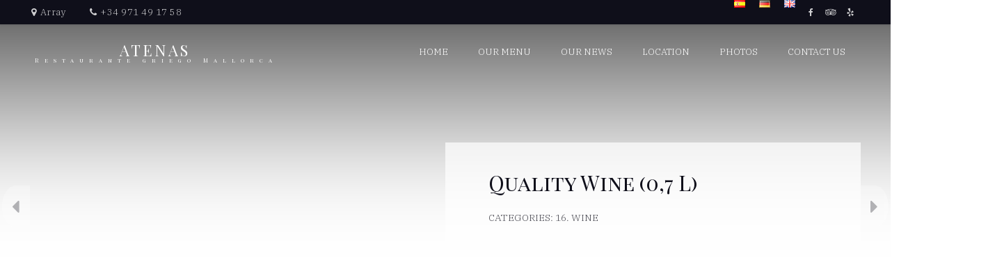

--- FILE ---
content_type: text/css
request_url: https://atenasrestaurante.com/wp-content/themes/cristiano/assets/css/wpml.css?ver=3.3.2
body_size: 1287
content:
/* NEW VERSION
   ========================================================================== */
#top-bar .wpml-ls-legacy-list-horizontal {
	background: none; 
}  
#top-bar .wpml-ls-legacy-list-horizontal a {
	color: #fff;
}
#top-bar .wpml-ls-legacy-list-horizontal li:last-child a {
	padding-right: 0;
}
#top-bar .wpml-ls-legacy-list-horizontal .wpml-ls-current-language > a {
	background: none;
}
#top-bar .wpml-ls-legacy-list-horizontal a {
	background: none;	
}
#top-bar .wpml-ls-legacy-list-horizontal {
	float: right;
	padding: 0;
	border: 0 none;
}
#top-bar .wpml-ls-legacy-list-horizontal a {
	line-height: 40px;
	padding: 0 5px;
}
.wpml-ls-legacy-list-horizontal li {
	opacity: 0.8;
}
.wpml-ls-legacy-list-horizontal li:hover,
.wpml-ls-legacy-list-horizontal .wpml-ls-current-language {
	opacity: 1;
}
.wpml-ls-legacy-list-vertical.wpml-ls-statics-footer {
	margin-bottom: 0;
}
.wpml-ls-statics-footer {
	background-color: #1b2024;	
	font-size: 13px;
	padding-bottom: 0;	
	border: 0 none;
	display: block;
	text-align: center;
	padding: 15px 0;
}
.wpml-ls-statics-footer ul {
	display: inline-table;
	text-align: left;
}
.wpml-ls-legacy-list-horizontal.wpml-ls-statics-footer {
	margin-bottom: 0;
	padding-bottom: 30px;
}
#top-bar .wpml-ls-legacy-dropdown-click {
	float: right;
	margin-top: 8px;
}
#top-bar .wpml-ls-legacy-list-vertical {
	float: right;
	margin-top: 8px;	
}
#top-bar  .wpml-ls-legacy-dropdown {
	float: right;
	margin-top: 8px	
}
.wpml-ls-statics-footer a {
	height: 25px;
}